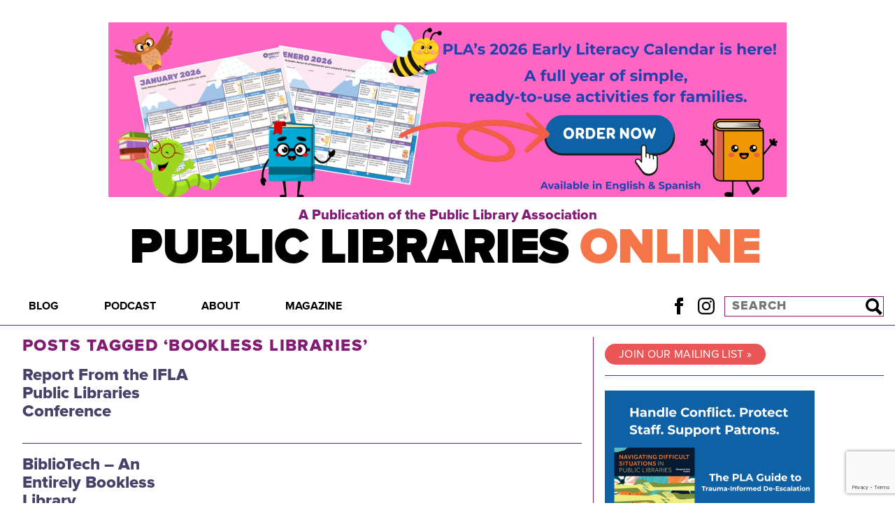

--- FILE ---
content_type: text/html; charset=utf-8
request_url: https://www.google.com/recaptcha/api2/anchor?ar=1&k=6LftwvIrAAAAAFKtOzMEdeKou0-uIMzudZbpfTUq&co=aHR0cHM6Ly9wdWJsaWNsaWJyYXJpZXNvbmxpbmUub3JnOjQ0Mw..&hl=en&v=PoyoqOPhxBO7pBk68S4YbpHZ&size=invisible&anchor-ms=20000&execute-ms=30000&cb=np868ebugu89
body_size: 48418
content:
<!DOCTYPE HTML><html dir="ltr" lang="en"><head><meta http-equiv="Content-Type" content="text/html; charset=UTF-8">
<meta http-equiv="X-UA-Compatible" content="IE=edge">
<title>reCAPTCHA</title>
<style type="text/css">
/* cyrillic-ext */
@font-face {
  font-family: 'Roboto';
  font-style: normal;
  font-weight: 400;
  font-stretch: 100%;
  src: url(//fonts.gstatic.com/s/roboto/v48/KFO7CnqEu92Fr1ME7kSn66aGLdTylUAMa3GUBHMdazTgWw.woff2) format('woff2');
  unicode-range: U+0460-052F, U+1C80-1C8A, U+20B4, U+2DE0-2DFF, U+A640-A69F, U+FE2E-FE2F;
}
/* cyrillic */
@font-face {
  font-family: 'Roboto';
  font-style: normal;
  font-weight: 400;
  font-stretch: 100%;
  src: url(//fonts.gstatic.com/s/roboto/v48/KFO7CnqEu92Fr1ME7kSn66aGLdTylUAMa3iUBHMdazTgWw.woff2) format('woff2');
  unicode-range: U+0301, U+0400-045F, U+0490-0491, U+04B0-04B1, U+2116;
}
/* greek-ext */
@font-face {
  font-family: 'Roboto';
  font-style: normal;
  font-weight: 400;
  font-stretch: 100%;
  src: url(//fonts.gstatic.com/s/roboto/v48/KFO7CnqEu92Fr1ME7kSn66aGLdTylUAMa3CUBHMdazTgWw.woff2) format('woff2');
  unicode-range: U+1F00-1FFF;
}
/* greek */
@font-face {
  font-family: 'Roboto';
  font-style: normal;
  font-weight: 400;
  font-stretch: 100%;
  src: url(//fonts.gstatic.com/s/roboto/v48/KFO7CnqEu92Fr1ME7kSn66aGLdTylUAMa3-UBHMdazTgWw.woff2) format('woff2');
  unicode-range: U+0370-0377, U+037A-037F, U+0384-038A, U+038C, U+038E-03A1, U+03A3-03FF;
}
/* math */
@font-face {
  font-family: 'Roboto';
  font-style: normal;
  font-weight: 400;
  font-stretch: 100%;
  src: url(//fonts.gstatic.com/s/roboto/v48/KFO7CnqEu92Fr1ME7kSn66aGLdTylUAMawCUBHMdazTgWw.woff2) format('woff2');
  unicode-range: U+0302-0303, U+0305, U+0307-0308, U+0310, U+0312, U+0315, U+031A, U+0326-0327, U+032C, U+032F-0330, U+0332-0333, U+0338, U+033A, U+0346, U+034D, U+0391-03A1, U+03A3-03A9, U+03B1-03C9, U+03D1, U+03D5-03D6, U+03F0-03F1, U+03F4-03F5, U+2016-2017, U+2034-2038, U+203C, U+2040, U+2043, U+2047, U+2050, U+2057, U+205F, U+2070-2071, U+2074-208E, U+2090-209C, U+20D0-20DC, U+20E1, U+20E5-20EF, U+2100-2112, U+2114-2115, U+2117-2121, U+2123-214F, U+2190, U+2192, U+2194-21AE, U+21B0-21E5, U+21F1-21F2, U+21F4-2211, U+2213-2214, U+2216-22FF, U+2308-230B, U+2310, U+2319, U+231C-2321, U+2336-237A, U+237C, U+2395, U+239B-23B7, U+23D0, U+23DC-23E1, U+2474-2475, U+25AF, U+25B3, U+25B7, U+25BD, U+25C1, U+25CA, U+25CC, U+25FB, U+266D-266F, U+27C0-27FF, U+2900-2AFF, U+2B0E-2B11, U+2B30-2B4C, U+2BFE, U+3030, U+FF5B, U+FF5D, U+1D400-1D7FF, U+1EE00-1EEFF;
}
/* symbols */
@font-face {
  font-family: 'Roboto';
  font-style: normal;
  font-weight: 400;
  font-stretch: 100%;
  src: url(//fonts.gstatic.com/s/roboto/v48/KFO7CnqEu92Fr1ME7kSn66aGLdTylUAMaxKUBHMdazTgWw.woff2) format('woff2');
  unicode-range: U+0001-000C, U+000E-001F, U+007F-009F, U+20DD-20E0, U+20E2-20E4, U+2150-218F, U+2190, U+2192, U+2194-2199, U+21AF, U+21E6-21F0, U+21F3, U+2218-2219, U+2299, U+22C4-22C6, U+2300-243F, U+2440-244A, U+2460-24FF, U+25A0-27BF, U+2800-28FF, U+2921-2922, U+2981, U+29BF, U+29EB, U+2B00-2BFF, U+4DC0-4DFF, U+FFF9-FFFB, U+10140-1018E, U+10190-1019C, U+101A0, U+101D0-101FD, U+102E0-102FB, U+10E60-10E7E, U+1D2C0-1D2D3, U+1D2E0-1D37F, U+1F000-1F0FF, U+1F100-1F1AD, U+1F1E6-1F1FF, U+1F30D-1F30F, U+1F315, U+1F31C, U+1F31E, U+1F320-1F32C, U+1F336, U+1F378, U+1F37D, U+1F382, U+1F393-1F39F, U+1F3A7-1F3A8, U+1F3AC-1F3AF, U+1F3C2, U+1F3C4-1F3C6, U+1F3CA-1F3CE, U+1F3D4-1F3E0, U+1F3ED, U+1F3F1-1F3F3, U+1F3F5-1F3F7, U+1F408, U+1F415, U+1F41F, U+1F426, U+1F43F, U+1F441-1F442, U+1F444, U+1F446-1F449, U+1F44C-1F44E, U+1F453, U+1F46A, U+1F47D, U+1F4A3, U+1F4B0, U+1F4B3, U+1F4B9, U+1F4BB, U+1F4BF, U+1F4C8-1F4CB, U+1F4D6, U+1F4DA, U+1F4DF, U+1F4E3-1F4E6, U+1F4EA-1F4ED, U+1F4F7, U+1F4F9-1F4FB, U+1F4FD-1F4FE, U+1F503, U+1F507-1F50B, U+1F50D, U+1F512-1F513, U+1F53E-1F54A, U+1F54F-1F5FA, U+1F610, U+1F650-1F67F, U+1F687, U+1F68D, U+1F691, U+1F694, U+1F698, U+1F6AD, U+1F6B2, U+1F6B9-1F6BA, U+1F6BC, U+1F6C6-1F6CF, U+1F6D3-1F6D7, U+1F6E0-1F6EA, U+1F6F0-1F6F3, U+1F6F7-1F6FC, U+1F700-1F7FF, U+1F800-1F80B, U+1F810-1F847, U+1F850-1F859, U+1F860-1F887, U+1F890-1F8AD, U+1F8B0-1F8BB, U+1F8C0-1F8C1, U+1F900-1F90B, U+1F93B, U+1F946, U+1F984, U+1F996, U+1F9E9, U+1FA00-1FA6F, U+1FA70-1FA7C, U+1FA80-1FA89, U+1FA8F-1FAC6, U+1FACE-1FADC, U+1FADF-1FAE9, U+1FAF0-1FAF8, U+1FB00-1FBFF;
}
/* vietnamese */
@font-face {
  font-family: 'Roboto';
  font-style: normal;
  font-weight: 400;
  font-stretch: 100%;
  src: url(//fonts.gstatic.com/s/roboto/v48/KFO7CnqEu92Fr1ME7kSn66aGLdTylUAMa3OUBHMdazTgWw.woff2) format('woff2');
  unicode-range: U+0102-0103, U+0110-0111, U+0128-0129, U+0168-0169, U+01A0-01A1, U+01AF-01B0, U+0300-0301, U+0303-0304, U+0308-0309, U+0323, U+0329, U+1EA0-1EF9, U+20AB;
}
/* latin-ext */
@font-face {
  font-family: 'Roboto';
  font-style: normal;
  font-weight: 400;
  font-stretch: 100%;
  src: url(//fonts.gstatic.com/s/roboto/v48/KFO7CnqEu92Fr1ME7kSn66aGLdTylUAMa3KUBHMdazTgWw.woff2) format('woff2');
  unicode-range: U+0100-02BA, U+02BD-02C5, U+02C7-02CC, U+02CE-02D7, U+02DD-02FF, U+0304, U+0308, U+0329, U+1D00-1DBF, U+1E00-1E9F, U+1EF2-1EFF, U+2020, U+20A0-20AB, U+20AD-20C0, U+2113, U+2C60-2C7F, U+A720-A7FF;
}
/* latin */
@font-face {
  font-family: 'Roboto';
  font-style: normal;
  font-weight: 400;
  font-stretch: 100%;
  src: url(//fonts.gstatic.com/s/roboto/v48/KFO7CnqEu92Fr1ME7kSn66aGLdTylUAMa3yUBHMdazQ.woff2) format('woff2');
  unicode-range: U+0000-00FF, U+0131, U+0152-0153, U+02BB-02BC, U+02C6, U+02DA, U+02DC, U+0304, U+0308, U+0329, U+2000-206F, U+20AC, U+2122, U+2191, U+2193, U+2212, U+2215, U+FEFF, U+FFFD;
}
/* cyrillic-ext */
@font-face {
  font-family: 'Roboto';
  font-style: normal;
  font-weight: 500;
  font-stretch: 100%;
  src: url(//fonts.gstatic.com/s/roboto/v48/KFO7CnqEu92Fr1ME7kSn66aGLdTylUAMa3GUBHMdazTgWw.woff2) format('woff2');
  unicode-range: U+0460-052F, U+1C80-1C8A, U+20B4, U+2DE0-2DFF, U+A640-A69F, U+FE2E-FE2F;
}
/* cyrillic */
@font-face {
  font-family: 'Roboto';
  font-style: normal;
  font-weight: 500;
  font-stretch: 100%;
  src: url(//fonts.gstatic.com/s/roboto/v48/KFO7CnqEu92Fr1ME7kSn66aGLdTylUAMa3iUBHMdazTgWw.woff2) format('woff2');
  unicode-range: U+0301, U+0400-045F, U+0490-0491, U+04B0-04B1, U+2116;
}
/* greek-ext */
@font-face {
  font-family: 'Roboto';
  font-style: normal;
  font-weight: 500;
  font-stretch: 100%;
  src: url(//fonts.gstatic.com/s/roboto/v48/KFO7CnqEu92Fr1ME7kSn66aGLdTylUAMa3CUBHMdazTgWw.woff2) format('woff2');
  unicode-range: U+1F00-1FFF;
}
/* greek */
@font-face {
  font-family: 'Roboto';
  font-style: normal;
  font-weight: 500;
  font-stretch: 100%;
  src: url(//fonts.gstatic.com/s/roboto/v48/KFO7CnqEu92Fr1ME7kSn66aGLdTylUAMa3-UBHMdazTgWw.woff2) format('woff2');
  unicode-range: U+0370-0377, U+037A-037F, U+0384-038A, U+038C, U+038E-03A1, U+03A3-03FF;
}
/* math */
@font-face {
  font-family: 'Roboto';
  font-style: normal;
  font-weight: 500;
  font-stretch: 100%;
  src: url(//fonts.gstatic.com/s/roboto/v48/KFO7CnqEu92Fr1ME7kSn66aGLdTylUAMawCUBHMdazTgWw.woff2) format('woff2');
  unicode-range: U+0302-0303, U+0305, U+0307-0308, U+0310, U+0312, U+0315, U+031A, U+0326-0327, U+032C, U+032F-0330, U+0332-0333, U+0338, U+033A, U+0346, U+034D, U+0391-03A1, U+03A3-03A9, U+03B1-03C9, U+03D1, U+03D5-03D6, U+03F0-03F1, U+03F4-03F5, U+2016-2017, U+2034-2038, U+203C, U+2040, U+2043, U+2047, U+2050, U+2057, U+205F, U+2070-2071, U+2074-208E, U+2090-209C, U+20D0-20DC, U+20E1, U+20E5-20EF, U+2100-2112, U+2114-2115, U+2117-2121, U+2123-214F, U+2190, U+2192, U+2194-21AE, U+21B0-21E5, U+21F1-21F2, U+21F4-2211, U+2213-2214, U+2216-22FF, U+2308-230B, U+2310, U+2319, U+231C-2321, U+2336-237A, U+237C, U+2395, U+239B-23B7, U+23D0, U+23DC-23E1, U+2474-2475, U+25AF, U+25B3, U+25B7, U+25BD, U+25C1, U+25CA, U+25CC, U+25FB, U+266D-266F, U+27C0-27FF, U+2900-2AFF, U+2B0E-2B11, U+2B30-2B4C, U+2BFE, U+3030, U+FF5B, U+FF5D, U+1D400-1D7FF, U+1EE00-1EEFF;
}
/* symbols */
@font-face {
  font-family: 'Roboto';
  font-style: normal;
  font-weight: 500;
  font-stretch: 100%;
  src: url(//fonts.gstatic.com/s/roboto/v48/KFO7CnqEu92Fr1ME7kSn66aGLdTylUAMaxKUBHMdazTgWw.woff2) format('woff2');
  unicode-range: U+0001-000C, U+000E-001F, U+007F-009F, U+20DD-20E0, U+20E2-20E4, U+2150-218F, U+2190, U+2192, U+2194-2199, U+21AF, U+21E6-21F0, U+21F3, U+2218-2219, U+2299, U+22C4-22C6, U+2300-243F, U+2440-244A, U+2460-24FF, U+25A0-27BF, U+2800-28FF, U+2921-2922, U+2981, U+29BF, U+29EB, U+2B00-2BFF, U+4DC0-4DFF, U+FFF9-FFFB, U+10140-1018E, U+10190-1019C, U+101A0, U+101D0-101FD, U+102E0-102FB, U+10E60-10E7E, U+1D2C0-1D2D3, U+1D2E0-1D37F, U+1F000-1F0FF, U+1F100-1F1AD, U+1F1E6-1F1FF, U+1F30D-1F30F, U+1F315, U+1F31C, U+1F31E, U+1F320-1F32C, U+1F336, U+1F378, U+1F37D, U+1F382, U+1F393-1F39F, U+1F3A7-1F3A8, U+1F3AC-1F3AF, U+1F3C2, U+1F3C4-1F3C6, U+1F3CA-1F3CE, U+1F3D4-1F3E0, U+1F3ED, U+1F3F1-1F3F3, U+1F3F5-1F3F7, U+1F408, U+1F415, U+1F41F, U+1F426, U+1F43F, U+1F441-1F442, U+1F444, U+1F446-1F449, U+1F44C-1F44E, U+1F453, U+1F46A, U+1F47D, U+1F4A3, U+1F4B0, U+1F4B3, U+1F4B9, U+1F4BB, U+1F4BF, U+1F4C8-1F4CB, U+1F4D6, U+1F4DA, U+1F4DF, U+1F4E3-1F4E6, U+1F4EA-1F4ED, U+1F4F7, U+1F4F9-1F4FB, U+1F4FD-1F4FE, U+1F503, U+1F507-1F50B, U+1F50D, U+1F512-1F513, U+1F53E-1F54A, U+1F54F-1F5FA, U+1F610, U+1F650-1F67F, U+1F687, U+1F68D, U+1F691, U+1F694, U+1F698, U+1F6AD, U+1F6B2, U+1F6B9-1F6BA, U+1F6BC, U+1F6C6-1F6CF, U+1F6D3-1F6D7, U+1F6E0-1F6EA, U+1F6F0-1F6F3, U+1F6F7-1F6FC, U+1F700-1F7FF, U+1F800-1F80B, U+1F810-1F847, U+1F850-1F859, U+1F860-1F887, U+1F890-1F8AD, U+1F8B0-1F8BB, U+1F8C0-1F8C1, U+1F900-1F90B, U+1F93B, U+1F946, U+1F984, U+1F996, U+1F9E9, U+1FA00-1FA6F, U+1FA70-1FA7C, U+1FA80-1FA89, U+1FA8F-1FAC6, U+1FACE-1FADC, U+1FADF-1FAE9, U+1FAF0-1FAF8, U+1FB00-1FBFF;
}
/* vietnamese */
@font-face {
  font-family: 'Roboto';
  font-style: normal;
  font-weight: 500;
  font-stretch: 100%;
  src: url(//fonts.gstatic.com/s/roboto/v48/KFO7CnqEu92Fr1ME7kSn66aGLdTylUAMa3OUBHMdazTgWw.woff2) format('woff2');
  unicode-range: U+0102-0103, U+0110-0111, U+0128-0129, U+0168-0169, U+01A0-01A1, U+01AF-01B0, U+0300-0301, U+0303-0304, U+0308-0309, U+0323, U+0329, U+1EA0-1EF9, U+20AB;
}
/* latin-ext */
@font-face {
  font-family: 'Roboto';
  font-style: normal;
  font-weight: 500;
  font-stretch: 100%;
  src: url(//fonts.gstatic.com/s/roboto/v48/KFO7CnqEu92Fr1ME7kSn66aGLdTylUAMa3KUBHMdazTgWw.woff2) format('woff2');
  unicode-range: U+0100-02BA, U+02BD-02C5, U+02C7-02CC, U+02CE-02D7, U+02DD-02FF, U+0304, U+0308, U+0329, U+1D00-1DBF, U+1E00-1E9F, U+1EF2-1EFF, U+2020, U+20A0-20AB, U+20AD-20C0, U+2113, U+2C60-2C7F, U+A720-A7FF;
}
/* latin */
@font-face {
  font-family: 'Roboto';
  font-style: normal;
  font-weight: 500;
  font-stretch: 100%;
  src: url(//fonts.gstatic.com/s/roboto/v48/KFO7CnqEu92Fr1ME7kSn66aGLdTylUAMa3yUBHMdazQ.woff2) format('woff2');
  unicode-range: U+0000-00FF, U+0131, U+0152-0153, U+02BB-02BC, U+02C6, U+02DA, U+02DC, U+0304, U+0308, U+0329, U+2000-206F, U+20AC, U+2122, U+2191, U+2193, U+2212, U+2215, U+FEFF, U+FFFD;
}
/* cyrillic-ext */
@font-face {
  font-family: 'Roboto';
  font-style: normal;
  font-weight: 900;
  font-stretch: 100%;
  src: url(//fonts.gstatic.com/s/roboto/v48/KFO7CnqEu92Fr1ME7kSn66aGLdTylUAMa3GUBHMdazTgWw.woff2) format('woff2');
  unicode-range: U+0460-052F, U+1C80-1C8A, U+20B4, U+2DE0-2DFF, U+A640-A69F, U+FE2E-FE2F;
}
/* cyrillic */
@font-face {
  font-family: 'Roboto';
  font-style: normal;
  font-weight: 900;
  font-stretch: 100%;
  src: url(//fonts.gstatic.com/s/roboto/v48/KFO7CnqEu92Fr1ME7kSn66aGLdTylUAMa3iUBHMdazTgWw.woff2) format('woff2');
  unicode-range: U+0301, U+0400-045F, U+0490-0491, U+04B0-04B1, U+2116;
}
/* greek-ext */
@font-face {
  font-family: 'Roboto';
  font-style: normal;
  font-weight: 900;
  font-stretch: 100%;
  src: url(//fonts.gstatic.com/s/roboto/v48/KFO7CnqEu92Fr1ME7kSn66aGLdTylUAMa3CUBHMdazTgWw.woff2) format('woff2');
  unicode-range: U+1F00-1FFF;
}
/* greek */
@font-face {
  font-family: 'Roboto';
  font-style: normal;
  font-weight: 900;
  font-stretch: 100%;
  src: url(//fonts.gstatic.com/s/roboto/v48/KFO7CnqEu92Fr1ME7kSn66aGLdTylUAMa3-UBHMdazTgWw.woff2) format('woff2');
  unicode-range: U+0370-0377, U+037A-037F, U+0384-038A, U+038C, U+038E-03A1, U+03A3-03FF;
}
/* math */
@font-face {
  font-family: 'Roboto';
  font-style: normal;
  font-weight: 900;
  font-stretch: 100%;
  src: url(//fonts.gstatic.com/s/roboto/v48/KFO7CnqEu92Fr1ME7kSn66aGLdTylUAMawCUBHMdazTgWw.woff2) format('woff2');
  unicode-range: U+0302-0303, U+0305, U+0307-0308, U+0310, U+0312, U+0315, U+031A, U+0326-0327, U+032C, U+032F-0330, U+0332-0333, U+0338, U+033A, U+0346, U+034D, U+0391-03A1, U+03A3-03A9, U+03B1-03C9, U+03D1, U+03D5-03D6, U+03F0-03F1, U+03F4-03F5, U+2016-2017, U+2034-2038, U+203C, U+2040, U+2043, U+2047, U+2050, U+2057, U+205F, U+2070-2071, U+2074-208E, U+2090-209C, U+20D0-20DC, U+20E1, U+20E5-20EF, U+2100-2112, U+2114-2115, U+2117-2121, U+2123-214F, U+2190, U+2192, U+2194-21AE, U+21B0-21E5, U+21F1-21F2, U+21F4-2211, U+2213-2214, U+2216-22FF, U+2308-230B, U+2310, U+2319, U+231C-2321, U+2336-237A, U+237C, U+2395, U+239B-23B7, U+23D0, U+23DC-23E1, U+2474-2475, U+25AF, U+25B3, U+25B7, U+25BD, U+25C1, U+25CA, U+25CC, U+25FB, U+266D-266F, U+27C0-27FF, U+2900-2AFF, U+2B0E-2B11, U+2B30-2B4C, U+2BFE, U+3030, U+FF5B, U+FF5D, U+1D400-1D7FF, U+1EE00-1EEFF;
}
/* symbols */
@font-face {
  font-family: 'Roboto';
  font-style: normal;
  font-weight: 900;
  font-stretch: 100%;
  src: url(//fonts.gstatic.com/s/roboto/v48/KFO7CnqEu92Fr1ME7kSn66aGLdTylUAMaxKUBHMdazTgWw.woff2) format('woff2');
  unicode-range: U+0001-000C, U+000E-001F, U+007F-009F, U+20DD-20E0, U+20E2-20E4, U+2150-218F, U+2190, U+2192, U+2194-2199, U+21AF, U+21E6-21F0, U+21F3, U+2218-2219, U+2299, U+22C4-22C6, U+2300-243F, U+2440-244A, U+2460-24FF, U+25A0-27BF, U+2800-28FF, U+2921-2922, U+2981, U+29BF, U+29EB, U+2B00-2BFF, U+4DC0-4DFF, U+FFF9-FFFB, U+10140-1018E, U+10190-1019C, U+101A0, U+101D0-101FD, U+102E0-102FB, U+10E60-10E7E, U+1D2C0-1D2D3, U+1D2E0-1D37F, U+1F000-1F0FF, U+1F100-1F1AD, U+1F1E6-1F1FF, U+1F30D-1F30F, U+1F315, U+1F31C, U+1F31E, U+1F320-1F32C, U+1F336, U+1F378, U+1F37D, U+1F382, U+1F393-1F39F, U+1F3A7-1F3A8, U+1F3AC-1F3AF, U+1F3C2, U+1F3C4-1F3C6, U+1F3CA-1F3CE, U+1F3D4-1F3E0, U+1F3ED, U+1F3F1-1F3F3, U+1F3F5-1F3F7, U+1F408, U+1F415, U+1F41F, U+1F426, U+1F43F, U+1F441-1F442, U+1F444, U+1F446-1F449, U+1F44C-1F44E, U+1F453, U+1F46A, U+1F47D, U+1F4A3, U+1F4B0, U+1F4B3, U+1F4B9, U+1F4BB, U+1F4BF, U+1F4C8-1F4CB, U+1F4D6, U+1F4DA, U+1F4DF, U+1F4E3-1F4E6, U+1F4EA-1F4ED, U+1F4F7, U+1F4F9-1F4FB, U+1F4FD-1F4FE, U+1F503, U+1F507-1F50B, U+1F50D, U+1F512-1F513, U+1F53E-1F54A, U+1F54F-1F5FA, U+1F610, U+1F650-1F67F, U+1F687, U+1F68D, U+1F691, U+1F694, U+1F698, U+1F6AD, U+1F6B2, U+1F6B9-1F6BA, U+1F6BC, U+1F6C6-1F6CF, U+1F6D3-1F6D7, U+1F6E0-1F6EA, U+1F6F0-1F6F3, U+1F6F7-1F6FC, U+1F700-1F7FF, U+1F800-1F80B, U+1F810-1F847, U+1F850-1F859, U+1F860-1F887, U+1F890-1F8AD, U+1F8B0-1F8BB, U+1F8C0-1F8C1, U+1F900-1F90B, U+1F93B, U+1F946, U+1F984, U+1F996, U+1F9E9, U+1FA00-1FA6F, U+1FA70-1FA7C, U+1FA80-1FA89, U+1FA8F-1FAC6, U+1FACE-1FADC, U+1FADF-1FAE9, U+1FAF0-1FAF8, U+1FB00-1FBFF;
}
/* vietnamese */
@font-face {
  font-family: 'Roboto';
  font-style: normal;
  font-weight: 900;
  font-stretch: 100%;
  src: url(//fonts.gstatic.com/s/roboto/v48/KFO7CnqEu92Fr1ME7kSn66aGLdTylUAMa3OUBHMdazTgWw.woff2) format('woff2');
  unicode-range: U+0102-0103, U+0110-0111, U+0128-0129, U+0168-0169, U+01A0-01A1, U+01AF-01B0, U+0300-0301, U+0303-0304, U+0308-0309, U+0323, U+0329, U+1EA0-1EF9, U+20AB;
}
/* latin-ext */
@font-face {
  font-family: 'Roboto';
  font-style: normal;
  font-weight: 900;
  font-stretch: 100%;
  src: url(//fonts.gstatic.com/s/roboto/v48/KFO7CnqEu92Fr1ME7kSn66aGLdTylUAMa3KUBHMdazTgWw.woff2) format('woff2');
  unicode-range: U+0100-02BA, U+02BD-02C5, U+02C7-02CC, U+02CE-02D7, U+02DD-02FF, U+0304, U+0308, U+0329, U+1D00-1DBF, U+1E00-1E9F, U+1EF2-1EFF, U+2020, U+20A0-20AB, U+20AD-20C0, U+2113, U+2C60-2C7F, U+A720-A7FF;
}
/* latin */
@font-face {
  font-family: 'Roboto';
  font-style: normal;
  font-weight: 900;
  font-stretch: 100%;
  src: url(//fonts.gstatic.com/s/roboto/v48/KFO7CnqEu92Fr1ME7kSn66aGLdTylUAMa3yUBHMdazQ.woff2) format('woff2');
  unicode-range: U+0000-00FF, U+0131, U+0152-0153, U+02BB-02BC, U+02C6, U+02DA, U+02DC, U+0304, U+0308, U+0329, U+2000-206F, U+20AC, U+2122, U+2191, U+2193, U+2212, U+2215, U+FEFF, U+FFFD;
}

</style>
<link rel="stylesheet" type="text/css" href="https://www.gstatic.com/recaptcha/releases/PoyoqOPhxBO7pBk68S4YbpHZ/styles__ltr.css">
<script nonce="sKGpmBhzuK9lMO-99xShfQ" type="text/javascript">window['__recaptcha_api'] = 'https://www.google.com/recaptcha/api2/';</script>
<script type="text/javascript" src="https://www.gstatic.com/recaptcha/releases/PoyoqOPhxBO7pBk68S4YbpHZ/recaptcha__en.js" nonce="sKGpmBhzuK9lMO-99xShfQ">
      
    </script></head>
<body><div id="rc-anchor-alert" class="rc-anchor-alert"></div>
<input type="hidden" id="recaptcha-token" value="[base64]">
<script type="text/javascript" nonce="sKGpmBhzuK9lMO-99xShfQ">
      recaptcha.anchor.Main.init("[\x22ainput\x22,[\x22bgdata\x22,\x22\x22,\[base64]/[base64]/[base64]/[base64]/[base64]/[base64]/[base64]/[base64]/[base64]/[base64]\\u003d\x22,\[base64]\\u003d\\u003d\x22,\x22w4Y5wrfCtlHCksKlGMKzw53DsSRUwqFEwohiwrlCwrLDmXbDv3rCs19Pw6zCg8OhwpnDmXTCkMOlw7XDl2vCjRLCjB3DksOLZXLDnhLDmsOEwo/ClcKAGsK1S8KZHsODEcOBw4rCmcOYwqnCvl4tCSodQldMasKLCcOZw6rDo8OTwoRfwqPDgHwpNcKtWzJHA8OvTkZrw7gtwqEHIsKMdMO/GsKHesO9GcK+w58GeG/DvcOSw5s/b8Khwrd1w53Cm0XCpMObw6/[base64]/CoTc6UsKGLMOzQcK2w47DiEp0L3/CksOlwqgOw6Ypwq3Ct8KCwpVBb0gmC8KFZMKGwoxAw55OwqMKVMKiwq9Kw6tYwqcZw7vDrcO2D8O/UAZ4w5zCp8K1M8O2LxvCqcO8w6nDisKcwqQmf8KzworCrgTDtsKpw5/DpcO2X8OewrvCmMO4EsKWwo/Dp8OzSsO+wqliK8KqworCgcOUa8OCBcO6PDPDp0IAw45+w6HCk8KYF8K9w6nDqVhgwrrCosK5wqFNeDvCu8OUbcK4wpjCtmnCvzwFwoUiwq8qw49vHDHClHUGwpjCscKBYsKmBmDCpsK+wrs5w4/[base64]/ClAMGwq44Q8OLw5UYwqwePMOUWcKRw5zDoMKWTsK2wrABw4XDgcK9MhsJL8K5DTjCj8O8wqF1w55Fwpoewq7DrsOyQcKXw5DCnsKbwq0xUl7DkcKNw4fCu8KMFAt8w7DDocKFB0HCrMOewobDvcOpw4jCqMOuw40qw6/ClcKCRcO6f8OSEDfDiV3Ct8KPXiHCkcOYwpPDo8OTFVMTDVAew7tEwoBVw4J0wpBLBGnCoHDDnh/CpH0jbsO/DCgywo81wpPDqmrDsMOdwoZdYcKGZyPDmzTCtsKhcXnCq1nCmSMvScO2UFc3RULDvsOFw60SwoEVUcOYw7PCllfDtMOdwpYgw6PCsXbDnDwVVzjClHsFVMKMG8KBe8OudMOAYsO2Yl/DkMO9EsO3w5nDvcKSBcKUw5NwGEPCllnDtAzDgsOuw45RAWHCum/[base64]/[base64]/[base64]/E2fDqzI3BcO3OcK/[base64]/Dpm0UGcKBQFbCvcKIVAdKbMOhw47DlMOIEWRDwrzDtzLDs8KxwpnCh8OSw4IfwoPCnCAIw59/[base64]/CqMKVYjTDvMOPw4Ufw618wpvCrQcuOsKGAzUydWvCnsK0MyATwpzDqsKiFcOOw5XCghMMR8KcccKCw6XCvG0TVlTClD8LRsKjE8K+w494CT7Dk8OMOC1TXy4zaGRAHMOHFE/Dv2zDkG0vwrTDllc2w6dYwrzClk/CjDRxJWvDpsO8aHPDkVEtwprDnBrCqcOeVcKhES99w7zDvnfCpEN8w6nCucKRCsKJF8OgwrDDisObQ2d+GEPDsMOpN2XDm8K5SsKPWcKzXnzCi196wq7DkRHCgB7Dnj0DwqvDr8KQwpTCgmpHWcKYw5AlK0YrwoROw6wGKsOEw54Rwq0mL11/wr0DTsKNw4XCmMOzw6MrNMO2wqTDlcO4wpp6ER3Cj8KeVMKjQBrDrQI+wo3DmzzCuwh6wrTCpcOEDcKDKj/CmMOpwqk/N8KPw4XDkCBgwodKPMOtUMO6wqPDgsOIb8OZwptkKsKYGMOXTjF5wq7DklbDtGHDk2jCtnnDr31GOi5dV2tzw7nDh8O+w64gUsKuYMOWw6DChHzDosKswodvQsKMelRVw78Pw74pNMO0KA0/[base64]/[base64]/CusK9w7sCb8KwQcOIL8KwecOnwrvCk8KYwokewotew5hWDUHDgnzChcKPWcOSwpovw6rDrA3DlsKdHzIuPsO8HcKKCVTCqcOfDTInJMObw4INMFvDvwpPwpcaKMK2JlZ0w4rDlVPClcOzwoFDTMO1w6/CmioHw6VMDcOMHCXDg0LDkgFWczjCjsKHwqLDjQMYQ08SI8KVwphxwrNRwqPDqHAFIDHCjwPDlMK/QCDDhMO2wqENw5pUw5UAwoNKdsKjRlRbfMOawqLCnVA8w5DCs8ONwoVUYsOLA8OJw4AEwofChRXCmcK/w5PCh8OFwqx6w5/DssKsbh0Mwo/CgcKaw45resO6cg0fw68MamTDrsONwpBcQcOXUQVfw6XCgVJgck9gAcOOwpTDhQZIw6M+JcK7esO6wpTDoX7CjCvCg8OXVcOvExrCt8Krw6/CvmIkwrd7w64xK8KAwpsbSDnCnE8ufjxVUsKrw6rCqTtIZEZVwoDDtMKLT8O2woPDvFnDuRrCqsKOwqI/[base64]/aUVzUMKQCsKEworCuxp/w7XCvgfDvQXCmcOVwoMtLXjCn8K3SDJyw7cgwowpwq7Cg8OBWFl7wqDCp8Ovw6lHYSHDvsOdw5jDhl0pw4HCksKAAR0ySMODNsKyw4/DjDHClcOhwpPDtcO1IMOefcKgNsOyw4/ChHHDhElJwp7Cs0pSEBJxwrAgM2w9w7TCimPDn8KZJ8OAWMO5dcOrwovCncKzZcO0wr3CksOTesOfw7PDnsKAOz3DjirDpVnDojxDXhg0wojDkS3CmsKNw4LDrMOxw6pDasKKwqlMCTZ5wp1uw5hcwpjDvFQ2wqLCjBUDNcK9wo/CisK7SVPCrMOeEMOFHsKNFAgBQlPDscKtacOfwqxlw4nCrCQfwqI5w7PCnMKFSmB4VzAfwp3CrQXCpUbCiVnDgMKeN8K6w7DDsgbDjcKBAjzDmh58w6IpRMKEwp3DtcOcA8O0worCisKcC1fCrmbCmhPClXnDgCAvw7ggY8OjWsKKw7snc8Kdwq/CusOkw5gyEhbDksOBHUBlLMOSTcOPfQnCqmvCgMO4w6AnCB3CmBtgw5UqN8OKK0lvwpHDssOVC8KCw6fCjg0HVMKwYktGbsK9TBbDuMK1UU3DhcKNwqljaMK+w67DosOXPHgLQA/Dh1ZpRMKeaGnCt8OXwqbDlsO3GsKswphqbsKUcsKAV3E3CT/[base64]/CjcO3Hkt7UB/CqBkWwpQlwrpaMsKTw43DocOFw7MewqYPXyQ7TnvCjMOxARDDgcO5T8OGew/[base64]/wojChMKXwpcYJsO3wrDCgMKDbMKCw48CMsKTw4jCqcOCeMKPEinCvUXDl8O1w5gQIFoDeMKLw5TCtMKZwrBzw71qw7p6wrIlw5gNw69KW8KzFXliwqPCisOxwprCu8KcYh5vwpDCmsOTw5l2USPCr8OAwr8mAcKmdh4PDcKOORZnw4V6O8ONIyoWU8KGwoFGHcOvSx/[base64]/[base64]/Cj8OKJMOBA8KYAsKNIwp8wrLDnh3CtC3DvBrCgmvCi8KaJsOocnAdA2NqFMOmw5BNw65XQMKrwo/DknBzFyZRw57CmhMQWSvClgYAwoLCjjcFNcK4RcKvwrHCgE5twqsqw4vCusKIw5rCuCU1woRQw4lLwpnDoBlhw5gDPww9wpocMsOBw4HDq31KwrgeOsOsw5LCn8Olw5PDpn50ViU6BgXDnMKfYQ/CrT1Ff8O5ecODwoorw4XDl8O2AWd5R8KcWMOzRcOhw5EvwrHDu8K5E8K3MsOcw4RsQTF5w5s9wrFxUTgHNAjCpsOkS2rDicK2wr/CmDrDnsKdwqvDmhZKVT0Pw6HDsMOvNUUWw7tIbR9/[base64]/KsK/[base64]/[base64]/QiwkwrLDrnnDn8O1ZkbChsKsw6I/[base64]/HsKfCMOEw5TCmzjChMOBw6UbwpNOf19fw77DszE9Y8KIwoN9wrXDksKCMWkZw77DngpVwq/[base64]/DlSk8XsOBw6dJPcOYQsOVw740w7fDoXbDvCM/w4zCocOUw5gJRMK+FDUcPsOpGUTCpgrDjsOHSz8rVsK4bBMowphLZk/DmWwfNTTCncKIwq8YZUHCuhDCpUDDoiQXw7pQwp3DuMKcwpjCuMKBw43DsRnCo8K5E1XCoMO+PsKhwo4kEcOXRcOzw5QPw5ElLDzDuiHDomoNQ8KlP2DCjDLDpmw5cC5awrwHw65kwp4Jw6HDiC/[base64]/CosOmfBRQagnCiQgvScOAfcKsBER1w4bDnALCvcKIUcO0fMKXMMOZbcKwOMK0wqRLw484ECDDkFg8JmrCkRvDpA1SwoQ4JXN2RxRZBRnDqMOOT8ONBMOCw6/Dr3zDuD3DvsOHw5rDtFRqw57CicK/w4kOP8KbZsO6w6vDpDLCqRXDgT8XR8Oxb0/DrylwBsK6w4YSw6hBZMK0f24tw5rCn2RsYRoWw4LDiMKYByLChsONwoDCi8OCw5VDAlZ8w4/[base64]/Co8OMwoHDlC7Cn8Kdw5Qww40RwrImw5LCvQA3DsKNbF1sKsKWw4RYJx49wrHCjT/Csxt+wqHDgxbDrg/[base64]/wqNFwrDCgsKtw5RjBAZrw5LDocKZO8OuwpTDl8Krw755wqo3BRtFOizDgMK9RlvDgMOYwo7Ct2TCpEzCtcKsOcKiw7ZTwq/DrVRxJxoqw57Cti/[base64]/[base64]/ChcOZwoRQaE3CvMKWKiUbC8Ojw5cPw63Dn8KKw6PDpEzCl8KPwrLCv8Kxw4kOe8Odd3HDn8KyQMKHa8Ojw5jCoz9wwoltwr0kDMK+CEDDrcKxw4bCpEfDtsKOwqPCgsOYEiMFwpbClMKtwprDq35jwr9VUsKIw4Anf8ONw5N/w6VfHXlJTmfDkSdRUlpWw4NBwr/DocKLwozDow5TwrdIwrlXElk1woDDvMOsXcOfc8KbW8KLJUU2woQlw5DDs3/DsX/CsGcQI8KBwqxZCcOAwoxWwoPDn3fDikgrwqrDt8KTw77CjcOsD8OjwpbDlMKBwpNUT8KUaRFewpzCkcOswp/[base64]/Dmn1AFXMNwp5SFsOewpYOc8KDw4ESw40EQcOawqrDlUEbwoTDpjXDmcO1SFnCvcKhI8OQHMK/[base64]/DvBnCnGZWfHlIwq7Do1rCicOKISPCnsKPW8OBdsKjK0fCpMK+wrbDlcKtCBTCpknDnkhNw6zCjcKNw5LCmsKcwr5cWQDDucKewpJ1K8Ouw6XDkwHDgsOVwpTCn2ZOFMOmwpdsVMO6wq/CsGcqSG3DuEQcw7LDgsOTw7wcXz7CuihlwqnCvV9aA37DqE9RYcOUw71rI8OQSBBTw47DqcKxw5PDqMK7w6HDr33CjMKQwq3CnErCjsO4w6zCmMKjw7xyEDPDpMKqwqLDjcOPE0wYLWTCjMObw4QHLMOyRcOZwqtSPcKTwoRRwpPCr8OhwpXDr8Knwo/CpV/[base64]/w40/WXNbdA8OwqHCqsO0WcK7w7nCjsOkY8OXwrcWMsOZDmnClW/DrHLCssK7wrrCvScFwqN8EcKkEcKqSMKWA8OfAzTDgsOcwoc7MTPDviZgw6/CoBpmw49pTVV3w5gGw7VHw7LCnsKtJsKEfDIuw44ES8KGwq7Dh8K8cHbCtD4gw7RjwpzDncOrQy/DicK5bgXDpcOzwqbChsObw5LCi8OTXMOmIHrDkcKzDcOgwpY0WkLDtcOAwpF9c8KJwovChh4zXsK9YsKYw6DDscKmFWXDsMKsIsKYwrLDmyDCn0TDlMOIHic/w7rDucKMfxkLwpxgwqMJOMO8woBwYsKRwrHDpRrChy4BQsKmw4/Cq3xCw5vCgHx+w7d1w70Sw6cjKlrDqBvCgELChcOHecOSSMKXw6nCrsKCw6EZwrLDqcKAN8OZwphew5cMYjUTAR07woDCpsK0Ax/[base64]/wo0lPMKrwpbDpCXDmcK0bDLDuErDlsKcM8K0w5nDiMKMw4NDw64/w4B3w5pQw4LDlHVpw7HDisOoaGtXw40AwoNlw5YKw40YDsO6wrjCugFzGcKJA8KMw6TDpcKuFEnCjmrCgcO5OMKAWWHCpcO9wrrCrcOQB1rDg0YywpAww5HChHUDwpUuZxHDjMK5LsO/wqjCsGsGwogjDTrCqTLCphxYGcOYN0PDmgfDrHDDi8KDecK/fWzDk8ORCw5Qd8KVW37CscKKasOKaMKkwoVEdB/DpMKFAsOSPcOKwobDjsOdwrfDmm/CvVwjMMODYWLDtMKMwo8VwqjCgcOBwr7CpSAPw4MCwo7Cr0XDowt5GDVoScOWw5vDqcOgWsKJdMOOF8OJcD4DVzxXXMKqwq1kHxbDu8KWw7vCiEV6wrTCpEsVd8KkVyzCisK7w63DlsK/TkVTTMKsb03Dqj4twpLDgsKoL8Omwo/DjT/CnDrDmUXDqgHCncO6w7XDlsKKw6IPw7jDqVDDicKnfiFLw78mwqXDp8Oqwq3Cq8O3wqdGwqnDnsKPKHzCvU7Cs31oCsOvcsO+FURWMxLCkX0fw6QUwqjDjxUpwrULwoh9IiPDmMKXwqnDocOPQ8OkGcO0Wn/Dog3CumPDvcOSD3bCssOFFyE/[base64]/Cl8Oswp/DkgcDw5DDj3TDp8OOw5PCsBfDulXDrcKEw5Z1N8ONEMKvwr5vWGDCvkkrYcOfwrorwq/DgnvDimHDhMORwpzDt2LCgsKNw7nDg8K+YHlVCMKrwoTCl8OkYiTDsibCo8KLd0zCu8OuXMOuw6TDtibCl8Kuw6bChAJkw48Kw7rCi8OWwqzCqnZmIB7DlX7Di8KXIMKGHARbJiQza8KuwqdowqfCg3srwpR3wrBRb3pzw4RzAg3Dgj/Dg0Unw6pew5TChMK2W8KyDRhGw6bCs8OXPgl0wroHw4d6Yh/Cq8Obw4BLG8O5woTDhRdfOcKbwqHDu1JYwo9sEMKeBHXCk3rDh8OMw5lWw7rCosK7w7vDocK8b3bDncKQwrUnG8OHw4nDkkoowoQOMh45wpkAw7fDgcKqZS8jw6hXw4fDnsKGOcKzw5w4w6c+B8KzwooRwpXDkD1ePBRJw5k4w7/DlsOowqrCr09QwqpRw6rDiU3DqsObwrJDbsOpTmXCjlEBL1PDpMOtfcK2w4tyAXDDlBFJUMOvw6zDv8KDw5PCisOEwrjCosOwdQvDo8KxKsKlwoXCiQNJFMOew5vDgcKUwqTCpV3Dl8OqHHVLaMOASsKjXjx1dcOsIlzCjsKrEBIrw5QdWmlIwoXDl8KXw4/CscOJTRYcwrQTwpxgw5LCghlywpgcwpbDucKIZsOxwo/CgRzCtMO2NyNMJ8KCw7/CpicoQXDCh3TDvwIRwqTDgsKYPSLDmRgtL8OVwpzDt0PDv8OPwpllwoNgKFgMCX5cw7bCjsKVwr5jMGfCpT3DrsOvw7DDvy/DqsOrJxjDn8KuJMKDUcKuw7jCpATCp8KIw4DCvx7DoMOfw4HDhcOkw7RWw74uR8OwbAnCt8KGwoLCoU3CpMObw4/DpSA6HMK7w7TClyvCjGTDjsKQV0fDvRLCmsKKWG/CiAcoT8Kcw5PDnQ0xdi3CssKLw7geU3o0w5XDmSjCkVlTNwZYw7HCqFolBDEeNyTCpgN/w6DCuwjCvS3DnMKjwqbDi3U7wpxFbcO1w4XDusK2wo/Chk4Kw7lYw47DhcKEPWEFwpXDu8Oqw4fDgiLCscObPjZDwqF6fwQVw4HDhEssw6BUw7APRsKdUVElw7J2MsODw5ABJsO3wq7DgcKBw5ckw7zCk8KUT8K8w5LCpsO8IcOCEcK1woVOw4TDjxlTSF/[base64]/[base64]/[base64]/Ct8K7f8KJwpnDjcKGwpXCscOuwofDicO2wq7CqUnCiU/CrsKSwppiecOxwoUYbVPDuzMpIDvDu8OHbsK0S8Osw7LDlQNXecKoc0nDl8K1b8OpwqFxwqF/wqt4YsKmwodXccOZex1ywplJw5HDvDnDgGEwFnfCjkDDvjNUw5sswqbCh0gpw7LDhMKuwrwiEVjDhWvDrMOMAHjDjsOUwpsYNcKEwrbDhT95w50ywrfCkcOlw7oGw5RhI07CmhoLw6FbwpzDtsO1CjLChkAXFkfCpcOxwrsaw77CuizCg8OnwqLDhcKLfW8/woVqw4QKD8OIWsK2w6rCgMOtwqDCmsOYw4Aoe0fDsFdWKUobw5RSHsK3w4NPwrBswo3DkcKQTMO6WwHDnHjCmXLDucKtOkoMwo3Dt8O4e0LCo3xawrHCpsKUw63DjVYewpQRLEvCncOFwrdewr9ywqInwoLCpyjDrMO7ez3DuFQ4GBTDgcO/[base64]/[base64]/Cl8OIHsObwqzCrhYlBsKpKEzDuH3ChxViwpFfw6LCqy7DtVHDqwrCm2Z8asOAOMKFPcOMQ3jDqcOZwpxCw77DtcO3wpXCsMOSwq7CncOnwpTDn8O1woIxa0hpZk/CpcKeOE5awqcWw44CwpzCuxHCisOpZnPDsgTCg0LDjUt/TnbDni5CKyoWwpZ4w58eSQXDmcOGw47DrsOmMBlYw558GcOzw78DwpQDSsKkw67DmSEyw5BlwpbDkBBzw45BwrvDjRrDsUHDrcOxw6LCvcOIMcOnwqnCjkIewpJjwog4wrgQV8KAwoATAFJ/VAHDn2fDqsO5w5bCjgLCn8KoGTHDhMKew57CicKVw73Cv8KEwo0swowJwoUQShZpw7IZwrEPwqTDtg/[base64]/DgcOxQsOPecOew6/DnD4tfMO+DMO4wp1awoNTw4FWwoY+McOJZmTCm35kw6Q0PmRaIEPCjMKQwromacKRwrvDpsKPwpd5RGZQEsK9w4R+w7NjMBoCSWrCo8KmO2fDj8OZw5oEKiXDgcKowpXCjkbDvSPDh8KkamjDkAM6cGbCs8OkwqDCj8KIOMO5P24twos+w7/Dk8Oww5PDnXYvIX5/[base64]/Cvz8Nw4d+wrN1NDPCniplw6zCnsOpwrotw7h5wpXCt38yYsK2wrx/wqBwwrMWTgDCslXDnAdIwqTCrsKAw6TDvkctwpFwaSTDihXDkMKnfMO3wq3DoTPCpMOaw40HwqYnwrpEFHbCilcpDsO7wpUMVGHDocK/wpFew65/FMKDasO+DjNpw7V+w4Fzwr0Sw51YwpIMwpDCqsORGMOof8KFwpUnAMO+e8KZwpUiwqPCt8OJwoXDt2TDtcO+ZUw6LcKswpnDgMKCBMOwwqLDjCwQwrpTw55EwqXCpnDDn8OKM8O+AMK/cMKeKMOFDcOdwqfCrXPDo8K2w4zCvEHCv0jCoTrCpQrDvMOIwrhzDcOQbsKmJcKdw6Ilw75lwrFQw4Mtw7ohwoY4JGVMKcK0wrwXw4/Dtw4vP3ACw6vDun8fw7cdw7QVwr/DkcOgw7PClQhLw4kQAsKPZMOkacKGfsK9VWHCrg5LWB1VwoDCoMOBJMODFhPClMKZR8OlwrFGwpHCgirCssK8wrDDqRjCisKOw6XCjEXDlnTCrcOvw6TDmMK7HsO3EcOBw5pVP8KOwqkTw7PCicKeVMOTw4LDpktxwoTDjU8Rw6Fbwo/CjzADwqPDt8Ozw55jKcOyU8O4X3bCiQFRc0JzBsORU8K6w7UjAxXDlFbCsU3DqcOpwpDCjQIKwqTDq2jCkjXCnMKTNsOFWcKcwrjCosOxe8OEw6bCm8K+McK2w6ZHwp4fP8KfLsOLQcOCw7QGYhzCi8Oxw7zDiHh2Al7Ci8OYecOQwqV8O8K/w6jDscK4wp/ClsKPwqTCrUjCpsKsX8KeOMKDWMOvwo4YFsOAwokKw6hCw5AfS03DvsKeQsOQISTDrsKrw4DCvX8ywoohA20gwp3DhirCqcK5wooXw5Z4SXPCvcO3PsOScg4CAcO+w77DiG/DvlrCkcKoV8K7wrpSw4DDvH0Fw5QDwqnCo8OCRTs2w79XRcKnUcOqKARFw6LDtMO5UCxvwpbCok8xw5QTHcOjwqUewoFmw5w5HsO4w6clw6o6Vy5uN8OvwrR8w4XCm2sPNU3DrQYBwr/DpsOlw7MtwozCpls2VsOiU8KASl0uwqwkw5LDkcKxK8ODwqIqw7M1UcK8w5sfYxRlP8KeccKHw6/DqMOiJ8OYW3nDt3piHnkMQ1tGwpvCqMOcP8KUP8OSw7LDtjjCjFPCjxg0w75gwrXDll8mYiBEcMKnZDlgwonCvwbCt8KFw594wqvDnsKXw6/ChcK4w6UAwqTDt2Nww6bDnsK/w67CrcKpw5fDkyYhwrhcw7LCkcOVwrHDn3vCksO9w5UZNioZRX3DtHEQZ0zDkETDrFVjKMKXwrXCrTHCvHVLY8KUw7RzU8KYJgnDr8KmwqF4dsOQLw/Cr8ObwqDDgsORwq7CtALCgA0bSg4ww7fDtMOlMcKaUE0ME8K4wrdbw7LDrcKMwrbCscKHw5rDuMK1BATCsgMsw6p6wp7DtMObe0TCh35KwpAxwpnDocOkw5TCq2UVwrHDlT0lwqhdCXrDqsOww7vCtcO0UzJFcjd+wpLCvMK7MwfDpzFrw4TCnTRMwo/Dv8OQZmjCu0DCtEfCkXnCicKXQcKVwrFeC8K+YcKvw54RGMKbwrFmQMKnw6x+HAbDusKeQcOSw599wp1HHMKawojDvsOxwp/Dn8OhWxp7WVxZwokdVlDCo1V9w5vCvWIocDrDlsKnAywoPm7DusODw7Ecw6XCsmPDtU3DsjDClMOddmYHNWMlNygtUMKmw4lVDB1/XcORYMOaMcKQw5Axc380Ugc5woXCp8OsX1B8PCPDkMKiw4okw6zDpBpAw40FdCtjT8O/wqgnDMKrHDpswr7Dn8OAwp8Iw5AZw4s8AsOowoXCscOxF8OLSWFiwqLCo8OCw7HDv3bDhh3DucKTT8OTBk4Kw5XCn8KywokrN3R4wqnDrUzCq8OndcKiwqZUXEvDvxTCjE9KwqtNBC1Bw6Vqw6DDpsKAK2rCrlHCqMOAYUfChSDDpcOCwp9yw5LDu8Kxez/[base64]/Cu8Kdw7DDgH3ClMKxbMOEVitDwrLCph0BfTg8wq9Aw5zCo8KPwoTDr8OKwqzDszvCi8OywqU4w4dXwphnOsKZwrTDv2PCug3CiDBNGcK1OMKqPnA4w4wRKcOBwosxwrp5d8KAwpwhw6lCUcOuw4lTO8OfCcOYw6MWwpQaP8OJwphiZSFUcjtyw5U/AzbDh0hYw7rDi23DqcKxZjjCssKMwo3DvsOqwrsUwpgqPz0hNCh3L8OFw7I6S01Wwrtzf8KDwq/DucOPRC3Cu8Kkw6tHNl/Ckx4xwrBgwppGb8KSwpTCujU8bMOvw7IewqXDuDzCl8KAN8K4LMOXH0rDrBzCp8O3w7nCnA8oeMOXw5rDl8OnEnLDvMK/wp8ewqXDn8OlFMOvw4fCkcK3w6fCrcOOw5DDqsO4VsOcw6nCv25kYETCucK5w7nDt8OaCh4ZGMK6XmhawqAyw4LDu8OLw6nCg2/Cv1Anw4tpBcK4DsOGeMKbwqcUw6bComEdw4FowrnCvMKtw4ZEw5NZworDlcK6ABQUwrpFHsKdaMOXZMO1bCrDqw8jSMORwp/CisO/[base64]/Ck03DmVkrw77Drkx0w5jCth3Du2ohwofDl2rDnMO6fnPCusOJwotddcKHOkMTMsKCw6l/w7nDhsKxw5rCoQ8AfcOUw5bDhcKLwox4wqMjeMKEc1fDg1bDlsKvwr/CoMK0wq55wrTDpH3CnC3Ci8K8w7xgQUlkUkHCoFzCrS/ClsKpwqDDvcOPPMOgTsK8wpcJXMKMw5VrwpJiwrNAwr5HIsO9w4LDkDzClMKfZFQ7IcOfwqbDpTYXwr9PScKHHMOpIjTCoV0RNhbCrGlEw4hBU8KIIcK1wqLDj0PCkxnDgMKFfMKowp7CnX/[base64]/K8Oiw5Q/wofChsKBJ8KZw4QJw61nbsOZchLCpsOwwokTw4nChcKxw5/DtcOePyvDrMKwERTCg1DChVLChsKZwq83PsOhSn9CGhR6GxM1w7vCnRMcw4rDlnjDs8OEwq03w7jClVQ8CQnCu0EWMWPDnjYTw7owAD/CmcKJwrvCqRwJw7Fdw5LDssKswqPCo1LCgsOJwoQBwpDCiMOGZ8KDCQwPw5oULcKXfcKZbixbXcOkwpHCrg7ClX98w6FlC8Ktw7zDh8Onw4JNcMOow5XCmGHCnmgcUmQBw6dmAnzCjMKOw75WbQ5tVmApwqxiw6cYEMKKHGtawrszw5NtRhrDocO+wp0yw5HDgFh/dsOkfiJARMOnw7bDq8OgJMKFBMOzWsO8w6gVCyh1wo1WAWzCkxrCu8K4w6AlwoQMwrV5J0jCucO4bwMzwo7DnMKawqwAwqzDusOxw79WdQ0Gw5kDw53CtMK7c8Opwq1tTcKDw6RXBcOew4NAMBjDh2fDvhnDhcKac8Otw6DCjgtLw5Mdw5cUwoJEwqJpw7JdwpE1wp/CuhjDlBjCmSfCgF0HwqNxX8K7wqFkMD5AETQawpdtwrQUwp7CkEtITcK7bcK8TsOqw6DDvFx9BcKtwojCuMK5w6/[base64]/[base64]/T8ObF8Klwr55EcOcwonChwkNfWlew452wp/[base64]/[base64]/Fw88w6g/[base64]/Cn0I3SMKmBcK7wr8mw5AXw6QBL8KXECJLwq3DvsKJwrDCkE3DucOiwrg/w5AjcnoMwpYVJDUefsKAwofCiwHCksONKMOqwq9owqzDmjxEwozDicKJwr57KMOMH8KiwrJww73ClcKsB8KRMwgfwpA2wpTChcOJCMOUwoPCgcK7worCixA7OMKAwpg5RTwtwo/DrQjCvBLCocK+bmrCkQjCscO8KxlLWzUhZcKow4ciwqJyBR7CoVVuw5DCuxVOwrbCoyzDoMORSTtjwoJQWHU2w45AdcKIbMK7w49mSMOgFD/CrX4ANDnDp8KaFMKUfA4SRArDi8KMLhnClSHClGPDtDsQwqDDg8OxY8OXw5HDhsOcw7bDn1Y7w7TCtyvDuBPCgR8hwoQFw7HCssOdwp/[base64]/w7AGwqFEw6QGIcKuWMO9Q8Olwp19w6cbwqfCoHhNwo1uw7/[base64]/Crwoaw6Qow4TCnsKMRcOUMF0Kw5vCnjQFJkQGelFjw6tCN8OvwovDt2TDkXHCpBwua8KfeMKqw4XDnsOqay7CksOJb2PDicKMEcOzBH0UE8OPwp7DtcK4wrrCo1zDlMOWDMK5w4HDsMK1PsKZFcK1wrRTEnVGw43Cm1nCo8OWTVTDmGXCtGIqw6XDqywSDcKEwo/DsUrCowhFwp8ywq3ClWnChQfDh3bDp8KVLsORw7ZLbMOcA1PCvsO2wprDqVAiOsORw4DDj3HCkFVqOMKAcF7Cm8KIfiLCrzLDoMKQTcOhwqB7O37CsxjCtGlnwpHCgwbDkMOGwoJTIighWlx7KBgvIcOYw4kAWWzDqMOHw7fDu8ODwqjDuH/DocKdw43CtMOew5cEXSrDsXEswpbDs8OWPcK/w5/DsD7Dm1QHw7VSwpBQa8K+wo/CmcKiWy5gJT/DoDFcwrHCocO8w7h/[base64]/[base64]/KMKbw58Vwr0mXsOjw6fCssO+bnrDuMKUwpzCusKpw6RVwoMcTk87wrTDokApGsK1V8K/V8O9w4ErVyHCm2p/B09xwo3Cp8KUw7hGYMKffS1rKBgqPMOdVhhvC8Kya8KrHGk6UsKVw5bCicOcwr3CtMKoQwfDqMKTwrrCmmodw7JRwpXDix7DknHDi8Ovw6jCuXwBUU5qwpNIDjLDpjPCvnZlY3hsFsOwUMO7wpHDuEFoNR3CucOww5/DiArDtMKFw57CoyFHwoxpf8OPBi9yccOKXsOMw7vDpyHCo087C13ChcOAXkEEcldKwpLDpMOxN8Omw7Yqw7kYMHlxVMKsZsKAwrHDp8KLa8OWwqlPw6rDkRDDicOMwo/DikQdw5ULw4LDkcOvLSgjRMOaOMKhLMOUwo19w6AccybDnGwFXsKzwok3wrXDgRDCijDDmgvCusOkwqnCkcOPZgwvSMOMw7bCs8OIw5HCpcK3A2LCnlzDjMOxZcOdw7p/wqLDgsO4wo5Gw51JUhsyw5rCrMO9HMOOw7Nmwo3DnHjCjibCv8OGw63Cp8O8cMKHwqAWworCr8OZwoZjw4LDriTCukvDn2Q5w7fCmy7CuBBUesKVG8OTw7pbw5DDhsOCTsK/IH59bcOBwrrDtsOvw7LDksKRw43CpsOJOsKdFmHCj1HDg8OewozCosK/[base64]/DjsKDw4XDpxR3w5nCkMKrH8KDasO4AMOHw6/Dn2PDvMOCw41Nw71ywpvCki/CuTEcFsOqw6XCncKzwoUZSsOkwqPCq8OIFA7CqznCryTCm3sRa2/Dq8Odwo9tDkvDrXJvFXAlwo9ow5rDrTQvd8O/w4xCfcOsejNww6QuccOKw7o+wp0LHDtjEcO0woNbJ1jDksKnIsKsw4sbX8Obwp8GXmrDrW3DjALDvBrChmF9w6I0WsOYwpI+woYJM0LDlcO3UsKWw6/DvwHDiFR8wqzCt3fDom/CjMODw4TCl24od3vDicONwp5OwosjPcKSK1PCu8KDwrLCsDgMGG/Dt8Kiwq14AmDDssOswoFFwqvDv8OcfCIlTsK8w4wswovDjMOnBcKZw7rCp8OJw4FIRnRrwqTClA7CpsKDwrbCvcKLHMOWwrfCkixsw4LCj2cBwr/CvSUtwrMpwoHDhHMUwpQ5w5/[base64]/DvGM6XANzLsKHfhHCn8O+woF8M8KLJ8OMw4fCoVXCmsOACcOuw5MJwpM/[base64]/wr3DnQrDskBKMU1JwoDDhVDDnAfCr8KoAWTDksKoQhrCrsKqEzMBLyl2BVZ5BU7Dsx14wrdNwoFPEsOKc8K0wqbDlxxtHcOBfE7CkcK/wqHCs8KoworCm8OIwo7Dvi7Dg8O6PcKNwpQXw53CkWHDhwPDmFAZwoV9QcOjIVXDgsK2w5VuU8K+AG/CvxQew6rDq8ODfcKZwoJoJMO3wplGcsOqwrA4LMKDP8K8PSltwonCvzvDocORN8KqwrTCpcOhw5hqw4TCrVnCgcOtwpbCg1nDusKuw7Npw5rDrSlZw6ZOLXrDpsKrwrzCoS5NfMObQsKzc0knOkbDhcOGw4fCo8KDw69dwoPDv8KJRhIcw7/CrkLCksOdwpYALsO9wo/DsMKndgzDg8KuFnTCiT8dw6PDhBUbw4tKw4Vxw5R9w7HCnMOTFcKvwrRLbgFhVcKvw6URwpcAf2ZFJBTCkXDCkjNlwp/[base64]/w7DDu8ORE8OUw4AuZUB8dcKnUkrDvmPCuzTDhsKbZxQBwpxiw5Mjwq7CjCZvw5TCucKqwosbH8Ovwp/[base64]/[base64]/DgQJ5w6I2w5QDwpXChh0Sw64uwrBBw5DCkMKNwo1tLgkwEF42I1jCpH7CvsO2woVJw7wWKsOowpYwRh9Uw7Fcw5DDgsKGwrAxO1HDocKvKsOGbcKhw4PCsMO3HmfDoAM2J8KhX8Kawr/CvH5zJz51QMODY8K5LcK+wqlQw7zCuMKrJwPCtMKpwo0SwoozwqvDl3Msw4tCfi9iwoHCvmV0fGENw7vDjHUya1DDmMO/SBnDn8ORwo8Uw45rVcOTRxBZTcOZG2ldw65zwrQ3w6bDhMOrwpIdCiVdwrZlF8OOwrnCtn1/SDRJw6wZK1/Ct8KewoFgwoI5wqPDhcOhw7crwpxgwprDiMKCwqLCh0/CpMO4fQVEXVVzwq16wqZGf8OSw4LDrh8DHjzCicKJwqRhwpUtSsKcw6hpcVrCjBtdwqECw43ChSvDtXg/w7nDm1/[base64]/ChMKow5nCpU3DkMKIw4VnVUrChcKDwqvCn0jDusOywqrDmT3CpsKvdsOeSnZyO3LDjVzCn8OFbMKnGMKbYlNFZT1+w6Yxw7/CscKGAMO3C8Ktw4J+Gwwxwol7MyfClRECbErCijzCisK9woPDmsO1w4cMJUbDicKVwrHDrGESwp44F8KIw5TDlx3DlQxPN8Osw7cgPGkxOsO3I8KxGzTDlC/CuAIcw7jCh2Niw6XDtAJWw7nDixYoe0AySF7CoMKBKj9PdsKGVBMEw498fy5jZHdmNlUSwrTDgMKFwqDCtmrCpEAwwrMdwonDuFTCgcOJwrkSBgBPAsOlw5/Cn3Fjw6LDqMKeDADCnMKnHMKJwqwOwrrDo38wTjUxBRnCl0InIcOSwos8w5F4wpg0wovCs8OLw54oVlU3AMKhw5ESK8KFfMKeERnDuRk3w7XCmB3DrsK0TXPDkcOAwoHCjnBmwpbCm8KzScO7wq/DlnIDNiXClMKQw7jCk8KNNm15NhMrT8KGwrDCs8KMwqzChkjDlirDh8KGw6XDtVJla8KhZ8O0QE9XWcOVwqAlw40RaCrDncOmFWFMbsOpw6PClzpYwqpJFl1gXnDCjj/CiMKPwpjCtMOzJBfCkcKZw5zDhsOpKyFkcl7CqcOjNFLCjQQWwopaw6xbJHjDuMOdw4tTImlBKMKcw4YDIMOhw4FREWZ/Dw7CgV4mecKzwrdFw5fCmCTCvsOnwrF3EsKHYHlXDFsmw6HDjMO0QsKsw63Cmz8RYTXChXUiwrxxw73CpX1fFDRWwoDCtgsXe1oZNcOkEcOTwoc5wp7DgDDCo2B1wq/CmiwhwpXDmxoKMcKKwqQYw5/[base64]/CtD1XdEcpNMKnKh5ePsKFLyLCtiFvSAg1w5jCqcK9w7XDtMKINcOYRsKnJlsGw6olwrbCl2phesK6DgbCmknCjMK3Gn3CpMKMKMOnfQEZF8OhJcKOP3bDgidkwr01woQoS8O4wpTCosKcwp/[base64]/Du8KZZ8K2wrbCihnDq8O+ScKwQXnCl2PDssOiJnDCgznDv8OKXcK/LQg3RgcUBGfChMOQw7Aqwo9UBiNdwqnCucKew4DDiMKww73ClnITHcOqYjTDoC0aw5rCn8OpEcOYwoPDvVTDlMOVwqpiOsOhwqfDssK6ViYNc8K8w6/CoVk/YkJsw6vDjMKVwpERfjLCqMKQw6fDucOoworChCoOw6Zmw6vDlRTDmcOOWVx9D34dw4dkccKyw5RrIEvDp8KKw4PDvmMlJ8O4cg\\u003d\\u003d\x22],null,[\x22conf\x22,null,\x226LftwvIrAAAAAFKtOzMEdeKou0-uIMzudZbpfTUq\x22,0,null,null,null,1,[21,125,63,73,95,87,41,43,42,83,102,105,109,121],[1017145,971],0,null,null,null,null,0,null,0,null,700,1,null,0,\[base64]/76lBhnEnQkZnOKMAhmv8xEZ\x22,0,0,null,null,1,null,0,0,null,null,null,0],\x22https://publiclibrariesonline.org:443\x22,null,[3,1,1],null,null,null,1,3600,[\x22https://www.google.com/intl/en/policies/privacy/\x22,\x22https://www.google.com/intl/en/policies/terms/\x22],\x22JYQvUNIqLUvomcGA0QnpDdOdcs699PI80gDfp/Qvkac\\u003d\x22,1,0,null,1,1768683598673,0,0,[184,73,127,31],null,[108,166],\x22RC-mspVIvEssJjwFA\x22,null,null,null,null,null,\x220dAFcWeA5dABmBsXJ1vJjZpYcOpfShgsc9emflVAM52Yik4wAaLS4RU4tU-a54I79x0Vp96bOojOdhjDDbZIxNSgzyTHvYKNn7_w\x22,1768766398633]");
    </script></body></html>